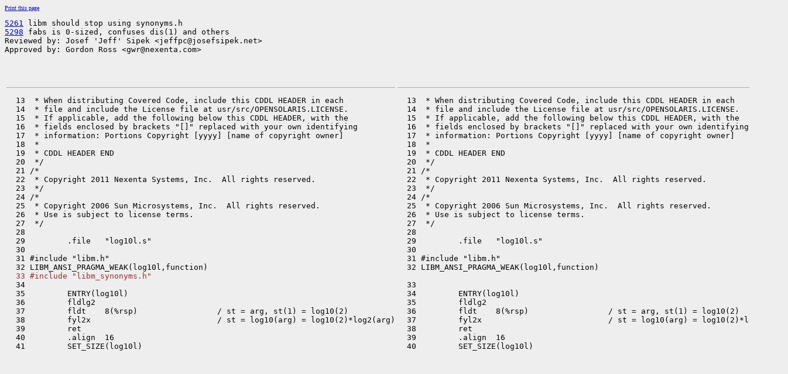

--- FILE ---
content_type: text/html
request_url: https://cr.illumos.org/~webrev/richlowe/il_alllibm/usr/src/lib/libm/amd64/src/log10l.s.sdiff.html
body_size: 4844
content:
<?xml version="1.0"?>
<!DOCTYPE html PUBLIC "-//W3C//DTD XHTML 1.0 Transitional//EN"
    "http://www.w3.org/TR/xhtml1/DTD/xhtml1-transitional.dtd">
<html xmlns="http://www.w3.org/1999/xhtml" xml:lang="en" lang="en">
<head><meta http-equiv="cache-control" content="no-cache"></meta>
<meta http-equiv="Content-Type" content="text/xhtml;charset=utf-8"></meta>
<meta http-equiv="Pragma" content="no-cache"></meta>
<meta http-equiv="Expires" content="-1"></meta>
<!--
   Note to customizers: the body of the webrev is IDed as SUNWwebrev
   to allow easy overriding by users of webrev via the userContent.css
   mechanism available in some browsers.

   For example, to have all "removed" information be red instead of
   brown, set a rule in your userContent.css file like:

       body#SUNWwebrev span.removed { color: red ! important; }
-->
<style type="text/css" media="screen">
body {
    background-color: #eeeeee;
}
hr {
    border: none 0;
    border-top: 1px solid #aaa;
    height: 1px;
}
div.summary {
    font-size: .8em;
    border-bottom: 1px solid #aaa;
    padding-left: 1em;
    padding-right: 1em;
}
div.summary h2 {
    margin-bottom: 0.3em;
}
div.summary table th {
    text-align: right;
    vertical-align: top;
    white-space: nowrap;
}
span.lineschanged {
    font-size: 0.7em;
}
span.oldmarker {
    color: red;
    font-size: large;
    font-weight: bold;
}
span.newmarker {
    color: green;
    font-size: large;
    font-weight: bold;
}
span.removed {
    color: brown;
}
span.changed {
    color: blue;
}
span.new {
    color: blue;
    font-weight: bold;
}
span.chmod {
    font-size: 0.7em;
    color: #db7800;
}
a.print { font-size: x-small; }
a:hover { background-color: #ffcc99; }
</style>

<style type="text/css" media="print">
pre { font-size: 0.8em; font-family: courier, monospace; }
span.removed { color: #444; font-style: italic }
span.changed { font-weight: bold; }
span.new { font-weight: bold; }
span.newmarker { font-size: 1.2em; font-weight: bold; }
span.oldmarker { font-size: 1.2em; font-weight: bold; }
a.print {display: none}
hr { border: none 0; border-top: 1px solid #aaa; height: 1px; }
</style>

<title>il_alllibm Sdiff usr/src/lib/libm/amd64/src/log10l.s</title>
</head><body id="SUNWwebrev">
<a class="print" href="javascript:print()">Print this page</a>
<pre><a href="https://illumos.org/issues/5261">5261</a> libm should stop using synonyms.h
<a href="https://illumos.org/issues/5298">5298</a> fabs is 0-sized, confuses dis(1) and others
Reviewed by: Josef 'Jeff' Sipek &lt;jeffpc@josefsipek.net&gt;
Approved by: Gordon Ross &lt;gwr@nexenta.com&gt;</pre>

<table><tr valign="top">
<td><pre>

</pre><hr></hr><pre>
  13  * When distributing Covered Code, include this CDDL HEADER in each
  14  * file and include the License file at usr/src/OPENSOLARIS.LICENSE.
  15  * If applicable, add the following below this CDDL HEADER, with the
  16  * fields enclosed by brackets "[]" replaced with your own identifying
  17  * information: Portions Copyright [yyyy] [name of copyright owner]
  18  *
  19  * CDDL HEADER END
  20  */
  21 /*
  22  * Copyright 2011 Nexenta Systems, Inc.  All rights reserved.
  23  */
  24 /*
  25  * Copyright 2006 Sun Microsystems, Inc.  All rights reserved.
  26  * Use is subject to license terms.
  27  */
  28 
  29         .file   "log10l.s"
  30 
  31 #include "libm.h"
  32 LIBM_ANSI_PRAGMA_WEAK(log10l,function)
<span class="removed">  33 #include "libm_synonyms.h"</span>
  34 
  35         ENTRY(log10l)
  36         fldlg2  
  37         fldt    8(%rsp)                 / st = arg, st(1) = log10(2)
  38         fyl2x                           / st = log10(arg) = log10(2)*log2(arg)
  39         ret
  40         .align  16
  41         SET_SIZE(log10l)
</pre></td><td><pre>

</pre><hr></hr><pre>
  13  * When distributing Covered Code, include this CDDL HEADER in each
  14  * file and include the License file at usr/src/OPENSOLARIS.LICENSE.
  15  * If applicable, add the following below this CDDL HEADER, with the
  16  * fields enclosed by brackets "[]" replaced with your own identifying
  17  * information: Portions Copyright [yyyy] [name of copyright owner]
  18  *
  19  * CDDL HEADER END
  20  */
  21 /*
  22  * Copyright 2011 Nexenta Systems, Inc.  All rights reserved.
  23  */
  24 /*
  25  * Copyright 2006 Sun Microsystems, Inc.  All rights reserved.
  26  * Use is subject to license terms.
  27  */
  28 
  29         .file   "log10l.s"
  30 
  31 #include "libm.h"
  32 LIBM_ANSI_PRAGMA_WEAK(log10l,function)

  33 
  34         ENTRY(log10l)
  35         fldlg2  
  36         fldt    8(%rsp)                 / st = arg, st(1) = log10(2)
  37         fyl2x                           / st = log10(arg) = log10(2)*log2(arg)
  38         ret
  39         .align  16
  40         SET_SIZE(log10l)
</pre></td>
</tr></table>
</body></html>
